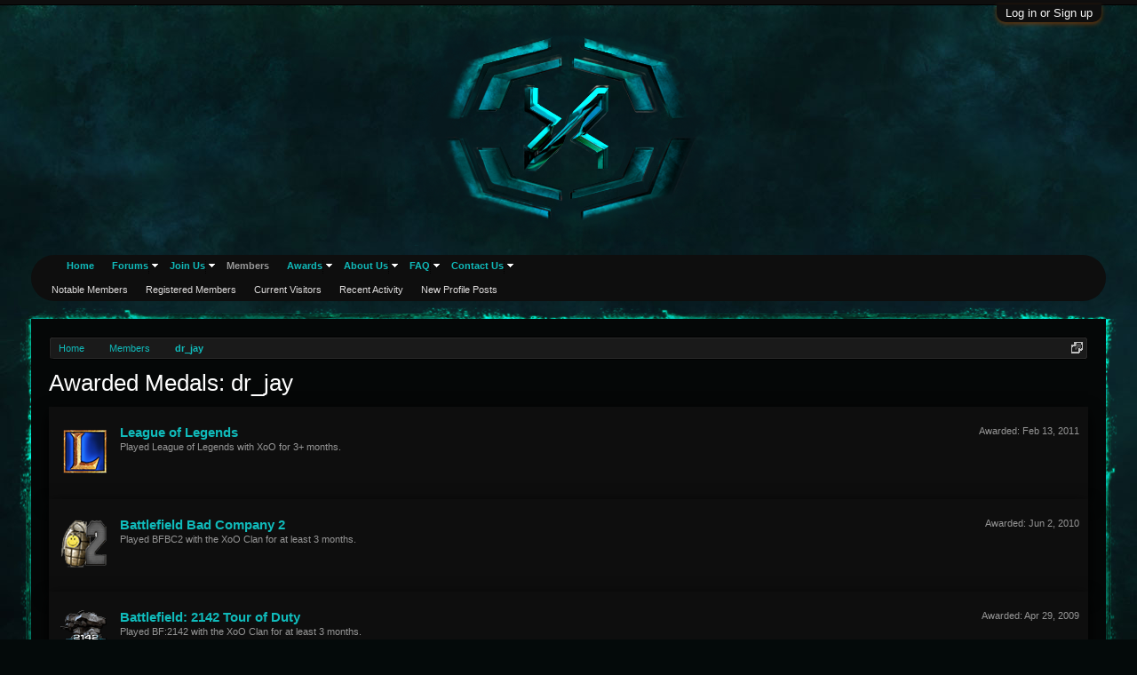

--- FILE ---
content_type: text/html; charset=UTF-8
request_url: https://www.xenofonslaught.com/members/dr_jay.22/medals
body_size: 5701
content:
<!DOCTYPE html>
<html id="XenForo" lang="en-US" dir="LTR" class="Public NoJs LoggedOut NoSidebar RunDeferred Responsive" xmlns:fb="http://www.facebook.com/2008/fbml">
<head>

	<meta charset="utf-8" />
	<meta http-equiv="X-UA-Compatible" content="IE=Edge,chrome=1" />
	
		<meta name="viewport" content="width=device-width, initial-scale=1" />
	
	
		<base href="https://www.xenofonslaught.com/" />
		<script>
			var _b = document.getElementsByTagName('base')[0], _bH = "https://www.xenofonslaught.com/";
			if (_b && _b.href != _bH) _b.href = _bH;
		</script>
	

	<title>Awarded Medals: dr_jay | Xen of Onslaught</title>
	
	<noscript><style>.JsOnly, .jsOnly { display: none !important; }</style></noscript>
	<link rel="stylesheet" href="css.php?css=xenforo,form,public&amp;style=2&amp;dir=LTR&amp;d=1651457861" />
	<link rel="stylesheet" href="css.php?css=bdmedal,login_bar&amp;style=2&amp;dir=LTR&amp;d=1651457861" />


	
	

	<script>

	var _gaq = [['_setAccount', 'UA-71386502-1'], ['_trackPageview']];
	!function(d, t)
	{
		var g = d.createElement(t),
			s = d.getElementsByTagName(t)[0];	
		g.async = true;
		g.src = ('https:' == d.location.protocol ? 'https://ssl' : 'http://www') + '.google-analytics.com/ga.js';
		s.parentNode.insertBefore(g, s);
	}
	(document, 'script');

	</script>
		<script src="js/jquery/jquery-1.11.0.min.js"></script>	
		
	<script src="js/xenforo/xenforo.js?_v=e586a772"></script>
	<script src="js/bdMedal/frontend.js?_v=e586a772"></script>

	
	<link rel="apple-touch-icon" href="https://www.xenofonslaught.com/styles/xoo/logo.sq.png" />
	<link rel="alternate" type="application/rss+xml" title="RSS feed for Xen of Onslaught" href="forums/-/index.rss" />
	
	
	<meta name="description" content="" />

</head>

<body>



	

<div id="loginBar">
	<div class="pageWidth">
		<div class="pageContent">	
			<h3 id="loginBarHandle">
				<label for="LoginControl"><a href="login/" class="concealed noOutline">Log in or Sign up</a></label>
			</h3>
			
			<span class="helper"></span>

			
		</div>
	</div>
</div>


<div id="headerMover">
	<div id="headerProxy"></div>

<div id="content" class="bdmedal_member_medals">
	<div class="pageWidth">
		<div class="pageContent">
			<!-- main content area -->
			
			
			
			
						
						
						
						
						<div class="breadBoxTop ">
							
							

<nav>
	
		
			
		
	

	<fieldset class="breadcrumb">
		<a href="misc/quick-navigation-menu" class="OverlayTrigger jumpMenuTrigger" data-cacheOverlay="true" title="Open quick navigation"><!--Jump to...--></a>
			
		<div class="boardTitle"><strong>Xen of Onslaught</strong></div>
		
		<span class="crumbs">
			
				<span class="crust homeCrumb" itemscope="itemscope" itemtype="http://data-vocabulary.org/Breadcrumb">
					<a href="http://www.xenofonslaught.com" class="crumb" rel="up" itemprop="url"><span itemprop="title">Home</span></a>
					<span class="arrow"><span></span></span>
				</span>
			
			
			
				<span class="crust selectedTabCrumb" itemscope="itemscope" itemtype="http://data-vocabulary.org/Breadcrumb">
					<a href="https://www.xenofonslaught.com/members/" class="crumb" rel="up" itemprop="url"><span itemprop="title">Members</span></a>
					<span class="arrow"><span>&gt;</span></span>
				</span>
			
			
			
				
					<span class="crust" itemscope="itemscope" itemtype="http://data-vocabulary.org/Breadcrumb">
						<a href="https://www.xenofonslaught.com/members/dr_jay.22/" class="crumb" rel="up" itemprop="url"><span itemprop="title">dr_jay</span></a>
						<span class="arrow"><span>&gt;</span></span>
					</span>
				
			
		</span>
	</fieldset>
</nav>
						</div>
						
						
						
					
						<!--[if lt IE 8]>
							<p class="importantMessage">You are using an out of date browser. It  may not display this or other websites correctly.<br />You should upgrade or use an <a href="https://www.google.com/chrome/browser/" target="_blank">alternative browser</a>.</p>
						<![endif]-->

						
												
						
						
						
												
							<!-- h1 title, description -->
							<div class="titleBar">
								
								<h1>Awarded Medals: dr_jay</h1>
								
								
							</div>
						
						
						
						
						
						<!-- main template -->
						



<div class="section">
	
		<ol class="overlayScroll">
		
			<li class="primaryContent">
				


<div class="Medal" id="medal-29">
	<div class="image"><img src="data/medal/29_1396181948l.jpg" /></div>
	
		<div class="awarded">Awarded: <span class="DateTime" title="Feb 13, 2011 at 10:17 PM">Feb 13, 2011</span></div>
	
	<div class="info">
		<h3 class="name">
			
				<a href="help/medals#medal-29">League of Legends</a>
			
		</h3>
		<p class="description">Played League of Legends with XoO for 3+ months.</p>
		
	</div>
</div>
			</li>
		
			<li class="primaryContent">
				


<div class="Medal" id="medal-28">
	<div class="image"><img src="data/medal/28_1396181948l.jpg" /></div>
	
		<div class="awarded">Awarded: <span class="DateTime" title="Jun 2, 2010 at 2:46 PM">Jun 2, 2010</span></div>
	
	<div class="info">
		<h3 class="name">
			
				<a href="help/medals#medal-28">Battlefield Bad Company 2</a>
			
		</h3>
		<p class="description">Played BFBC2 with the XoO Clan for at least 3 months.</p>
		
	</div>
</div>
			</li>
		
			<li class="primaryContent">
				


<div class="Medal" id="medal-15">
	<div class="image"><img src="data/medal/15_1396181948l.jpg" /></div>
	
		<div class="awarded">Awarded: <span class="DateTime" title="Apr 29, 2009 at 7:55 PM">Apr 29, 2009</span></div>
	
	<div class="info">
		<h3 class="name">
			
				<a href="help/medals#medal-15">Battlefield: 2142 Tour of Duty</a>
			
		</h3>
		<p class="description">Played BF:2142 with the XoO Clan for at least 3 months.</p>
		
	</div>
</div>
			</li>
		
			<li class="primaryContent">
				


<div class="Medal" id="medal-17">
	<div class="image"><img src="data/medal/17_1396181948l.jpg" /></div>
	
		<div class="awarded">Awarded: <span class="DateTime" title="Apr 22, 2009 at 10:09 AM">Apr 22, 2009</span></div>
	
	<div class="info">
		<h3 class="name">
			
				<a href="help/medals#medal-17">Call of Duty 4 Tour of Duty</a>
			
		</h3>
		<p class="description">Played CoD4 with XoO for at least 3 months.</p>
		
	</div>
</div>
			</li>
		
			<li class="primaryContent">
				


<div class="Medal" id="medal-10">
	<div class="image"><img src="data/medal/10_1396181948l.jpg" /></div>
	
		<div class="awarded">Awarded: <span class="DateTime" title="Apr 22, 2009 at 10:08 AM">Apr 22, 2009</span></div>
	
	<div class="info">
		<h3 class="name">
			
				<a href="help/medals#medal-10">Guild Wars Tour of Duty</a>
			
		</h3>
		<p class="description">Played GW with the XoO Guild for at least 3 months.</p>
		
	</div>
</div>
			</li>
		
		</ol>
		<div class="sectionFooter opposedOptions">
			<div class="right">
				<input type="button" class="button primary overlayOnly OverlayCloser" value="Close" />
				<a href="help/medals" class="button">View all medals</a>
			</div>
		</div>
	
</div>
						
						
						
						
							<!-- login form, to be moved to the upper drop-down -->
							







<form action="login/login" method="post" class="xenForm eAuth" id="login" style="display:none">

	

	<div class="ctrlWrapper">
		<dl class="ctrlUnit">
			<dt><label for="LoginControl">Your name or email address:</label></dt>
			<dd><input type="text" name="login" id="LoginControl" class="textCtrl" tabindex="101" /></dd>
		</dl>
	
	
		<dl class="ctrlUnit">
			<dt>
				<label for="ctrl_password">Do you already have an account?</label>
			</dt>
			<dd>
				<ul>
					<li><label for="ctrl_not_registered"><input type="radio" name="register" value="1" id="ctrl_not_registered" tabindex="105" />
						No, create an account now.</label></li>
					<li><label for="ctrl_registered"><input type="radio" name="register" value="0" id="ctrl_registered" tabindex="105" checked="checked" class="Disabler" />
						Yes, my password is:</label></li>
					<li id="ctrl_registered_Disabler">
						<input type="password" name="password" class="textCtrl" id="ctrl_password" tabindex="102" />
						<div class="lostPassword"><a href="lost-password/" class="OverlayTrigger OverlayCloser" tabindex="106">Forgot your password?</a></div>
					</li>
				</ul>
			</dd>
		</dl>
	
		
		<dl class="ctrlUnit submitUnit">
			<dt></dt>
			<dd>
				<input type="submit" class="button primary" value="Log in" tabindex="104" data-loginPhrase="Log in" data-signupPhrase="Sign up" />
				<label for="ctrl_remember" class="rememberPassword"><input type="checkbox" name="remember" value="1" id="ctrl_remember" tabindex="103" /> Stay logged in</label>
			</dd>
		</dl>
	</div>

	<input type="hidden" name="cookie_check" value="1" />
	<input type="hidden" name="redirect" value="/members/dr_jay.22/medals" />
	<input type="hidden" name="_xfToken" value="" />

</form>
						
						
					
			
						
			<div class="breadBoxBottom">

<nav>
	
		
			
		
	

	<fieldset class="breadcrumb">
		<a href="misc/quick-navigation-menu" class="OverlayTrigger jumpMenuTrigger" data-cacheOverlay="true" title="Open quick navigation"><!--Jump to...--></a>
			
		<div class="boardTitle"><strong>Xen of Onslaught</strong></div>
		
		<span class="crumbs">
			
				<span class="crust homeCrumb">
					<a href="http://www.xenofonslaught.com" class="crumb"><span>Home</span></a>
					<span class="arrow"><span></span></span>
				</span>
			
			
			
				<span class="crust selectedTabCrumb">
					<a href="https://www.xenofonslaught.com/members/" class="crumb"><span>Members</span></a>
					<span class="arrow"><span>&gt;</span></span>
				</span>
			
			
			
				
					<span class="crust">
						<a href="https://www.xenofonslaught.com/members/dr_jay.22/" class="crumb"><span>dr_jay</span></a>
						<span class="arrow"><span>&gt;</span></span>
					</span>
				
			
		</span>
	</fieldset>
</nav></div>
			
						
			
						
		</div>
	</div>
</div>

<header>
	


<div id="header">
	<div id="logoBlock">
	<div class="pageWidth">
		<div class="pageContent">
			
			
			<div id="logo"><a href="http://www.xenofonslaught.com">
				<span></span>
				<img src="styles/xoo/logo4.png" alt="Xen of Onslaught" />
			</a></div>
			
			<span class="helper"></span>
		</div>
	</div>
</div>
	

<div id="navigation" class="pageWidth ">
	<div class="pageContent">
		<nav>

<div class="navTabs">
	<ul class="publicTabs">
	
		<!-- home -->
		
		
		
		<!-- extra tabs: home -->
		
		
			
				<li class="navTab home PopupClosed">
					<a href="http://www.xenofonslaught.com" class="navLink">Home</a>
					
				</li>
			
		
		
		
		
		<!-- forums -->
		
			<li class="navTab forums Popup PopupControl PopupClosed">
			
				<a href="https://www.xenofonslaught.com/forums/" class="navLink">Forums</a>
				<a href="https://www.xenofonslaught.com/forums/" class="SplitCtrl" rel="Menu"></a>
				
				<div class="Menu JsOnly tabMenu forumsTabLinks">
					<div class="primaryContent menuHeader">
						<h3>Forums</h3>
						<div class="muted">Quick Links</div>
					</div>
					<ul class="secondaryContent blockLinksList">
					
					
<li><a href="find-new/posts" rel="nofollow">Recent Posts</a></li>
						
						
						
						
					
					</ul>
				</div>
			</li>
		
		
		
		<!-- extra tabs: middle -->
		
		
			
				<li class="navTab forms Popup PopupControl PopupClosed">
			
				<a href="forms/" class="navLink">Join Us</a>
				<a href="forms/" class="SplitCtrl" rel="Menu"></a>
				
				<div class="Menu JsOnly tabMenu formsTabLinks">
					<div class="primaryContent menuHeader">
						<h3>Join Us</h3>
						<div class="muted">Quick Links</div>
					</div>
					    <ul class="secondaryContent blockLinksList">
	<li><a href="forms/">Applications</a></li>
	<li><a href="account/join-user-groups">Join a Game Group</a></li>
</ul>
				</div>
			</li>
			
		
		

	
		
		<!-- members -->
		
			<li class="navTab members selected">
			
				<a href="https://www.xenofonslaught.com/members/" class="navLink">Members</a>
				<a href="https://www.xenofonslaught.com/members/" class="SplitCtrl" rel="Menu"></a>
				
				<div class="tabLinks membersTabLinks">
					<div class="primaryContent menuHeader">
						<h3>Members</h3>
						<div class="muted">Quick Links</div>
					</div>
					<ul class="secondaryContent blockLinksList">
					
						<li><a href="members/">Notable Members</a></li>
						<li><a href="members/list">Registered Members</a></li>
						<li><a href="online/">Current Visitors</a></li>
						<li><a href="recent-activity/">Recent Activity</a></li>
						<li><a href="find-new/profile-posts">New Profile Posts</a></li>
					
					</ul>
				</div>
			</li>
		

		
		<!-- extra tabs: end -->
		
		
			
				<li class="navTab awards Popup PopupControl PopupClosed">
			
				<a href="https://www.xenofonslaught.com/help/medals" class="navLink">Awards</a>
				<a href="https://www.xenofonslaught.com/help/medals" class="SplitCtrl" rel="Menu"></a>
				
				<div class="Menu JsOnly tabMenu awardsTabLinks">
					<div class="primaryContent menuHeader">
						<h3>Awards</h3>
						<div class="muted">Quick Links</div>
					</div>
					<ul class="secondaryContent blockLinksList">
	<li><a href="https://www.xenofonslaught.com/forms/xoo-award-request.44/respond">Request Award</a></li>
	<li><a href="https://www.xenofonslaught.com/help/medals">View Awards</a></li>
</ul>
				</div>
			</li>

			
		
			
				<li class="navTab aboutus Popup PopupControl PopupClosed">
			
				<a href="https://www.xenofonslaught.com/pages/history" class="navLink">About Us</a>
				<a href="https://www.xenofonslaught.com/pages/history" class="SplitCtrl" rel="Menu"></a>
				
				<div class="Menu JsOnly tabMenu aboutusTabLinks">
					<div class="primaryContent menuHeader">
						<h3>About Us</h3>
						<div class="muted">Quick Links</div>
					</div>
					<ul class="secondaryContent blockLinksList">
	<li><a href="pages/charter">Charter</a></li>
	<li><a href="pages/accolades">Accolades</a></li>
	<li><a href="pages/history">History</a></li>
</ul>
				</div>
			</li>

			
		
			
				<li class="navTab faq Popup PopupControl PopupClosed">
			
				<a href="https://www.xenofonslaught.com/threads/15876" class="navLink">FAQ</a>
				<a href="https://www.xenofonslaught.com/threads/15876" class="SplitCtrl" rel="Menu"></a>
				
				<div class="Menu JsOnly tabMenu faqTabLinks">
					<div class="primaryContent menuHeader">
						<h3>FAQ</h3>
						<div class="muted">Quick Links</div>
					</div>
					<ul class="secondaryContent blockLinksList">
	<li><a href="pages/leadership">Leadership</a></li>
</ul>
				</div>
			</li>

			
		
			
				<li class="navTab Contact Us Popup PopupControl PopupClosed">
			
				<a href="https://www.xenofonslaught.com/misc/contact" class="navLink">Contact Us</a>
				<a href="https://www.xenofonslaught.com/misc/contact" class="SplitCtrl" rel="Menu"></a>
				
				<div class="Menu JsOnly tabMenu Contact UsTabLinks">
					<div class="primaryContent menuHeader">
						<h3>Contact Us</h3>
						<div class="muted">Quick Links</div>
					</div>
					<ul class="secondaryContent blockLinksList">
	<li><a href="https://www.xenofonslaught.com/misc/contact">Contact Staff</a></li>

</ul>
				</div>
			</li>

			
		
		
		

		<!-- responsive popup -->
		<li class="navTab navigationHiddenTabs Popup PopupControl PopupClosed" style="display:none">	
						
			<a rel="Menu" class="navLink NoPopupGadget"><span class="menuIcon">Menu</span></a>
			
			<div class="Menu JsOnly blockLinksList primaryContent" id="NavigationHiddenMenu"></div>
		</li>
			
		
		<!-- no selection -->
		
		
	</ul>
	
	
</div>

<span class="helper"></span>
			
		</nav>	
	</div>
</div>
	
</div>

	
	
</header>

</div>

<footer>
	


<div class="footer">
	<div class="pageWidth">
		<div class="pageContent">
			
			<dl class="choosers">
				
					<dt>Style</dt>
					<dd><a href="misc/style?redirect=%2Fmembers%2Fdr_jay.22%2Fmedals" class="OverlayTrigger Tooltip" title="Style Chooser" rel="nofollow">Xen of Onslaught</a></dd>
				
				
			</dl>
			
			
			<ul class="footerLinks">
			
				
					<li><a href="misc/contact" class="OverlayTrigger" data-overlayOptions="{&quot;fixed&quot;:false}">Contact Us</a></li>
				
				<li><a href="help/">Help</a></li>
				<li><a href="http://www.xenofonslaught.com" class="homeLink">Home</a></li>
				<li><a href="/members/dr_jay.22/medals#navigation" class="topLink">Top</a></li>
				<li><a href="forums/-/index.rss" rel="alternate" class="globalFeed" target="_blank"
					title="RSS feed for Xen of Onslaught">RSS</a></li>
			
			</ul>
			
			<span class="helper"></span>
		</div>
	</div>
</div>

<div class="footerLegal">
	<div class="pageWidth">
		<div class="pageContent">
			<ul id="legal">
			
				<li><a href="help/terms">Terms and Rules</a></li>
				
			
			</ul>
			
			<div id="copyright"><a href="http://xenforo.com" class="concealed">Forum software by XenForo&trade; <span>&copy;2010-2015 XenForo Ltd.</span></a> </div>
			
		
			
			
			<span class="helper"></span>
		</div>
	</div>	
</div>

</footer>

<script>


jQuery.extend(true, XenForo,
{
	visitor: { user_id: 0 },
	serverTimeInfo:
	{
		now: 1768964154,
		today: 1768885200,
		todayDow: 2
	},
	_lightBoxUniversal: "0",
	_enableOverlays: "1",
	_animationSpeedMultiplier: "1",
	_overlayConfig:
	{
		top: "10%",
		speed: 200,
		closeSpeed: 100,
		mask:
		{
			color: "rgb(255, 255, 255)",
			opacity: "0.6",
			loadSpeed: 200,
			closeSpeed: 100
		}
	},
	_ignoredUsers: [],
	_loadedScripts: {"js\/bdMedal\/frontend.js?_v=e586a772":true,"bdmedal":true,"login_bar":true},
	_cookieConfig: { path: "/", domain: "", prefix: "xf_"},
	_csrfToken: "",
	_csrfRefreshUrl: "login/csrf-token-refresh",
	_jsVersion: "e586a772"
});
jQuery.extend(XenForo.phrases,
{
	cancel: "Cancel",

	a_moment_ago:    "A moment ago",
	one_minute_ago:  "1 minute ago",
	x_minutes_ago:   "%minutes% minutes ago",
	today_at_x:      "Today at %time%",
	yesterday_at_x:  "Yesterday at %time%",
	day_x_at_time_y: "%day% at %time%",

	day0: "Sunday",
	day1: "Monday",
	day2: "Tuesday",
	day3: "Wednesday",
	day4: "Thursday",
	day5: "Friday",
	day6: "Saturday",

	_months: "January,February,March,April,May,June,July,August,September,October,November,December",
	_daysShort: "Sun,Mon,Tue,Wed,Thu,Fri,Sat",

	following_error_occurred: "The following error occurred",
	server_did_not_respond_in_time_try_again: "The server did not respond in time. Please try again.",
	logging_in: "Logging in",
	click_image_show_full_size_version: "Click this image to show the full-size version.",
	show_hidden_content_by_x: "Show hidden content by {names}"
});

// Facebook Javascript SDK
XenForo.Facebook.appId = "";
XenForo.Facebook.forceInit = false;


</script>




</body>
</html>

--- FILE ---
content_type: text/css; charset=utf-8
request_url: https://www.xenofonslaught.com/css.php?css=bdmedal,login_bar&style=2&dir=LTR&d=1651457861
body_size: 1494
content:
@charset "UTF-8";

/* --- bdmedal.css --- */

.Medal {
	overflow: hidden; zoom: 1;
}

	.Medal .image {
		float: left;
		text-align: center;
		padding-right: 10px;
	}
	
	.Medal .awarded {
		float: right;
		font-size: 11px;
		color: rgb(150,150,150);
	}

	.Medal .info {
	}
	
	.Medal .info .name {
		font-size: 11pt;
		font-weight: bold;
	}
	
	.Medal .info .description {
		font-size: 11px;
		color: rgb(150,150,150);
	}
	
	.Medal .info . users {
		font-size: 11px;
	}
	
	.Medal .commaImplode li.bdMedal_ShowHiddenTrigger:after {
		content: '';
	}

.Medal .commaImplode li {
	margin-right: 0;
}

.Medal .commaImplode li:after,
.Medal .commaElements > *:after {
	content: ', ';
}

.Medal .commaImplode li:last-child:after,
.Medal .commaElements > *:last-child:after {
	content: '';
}

.MedalCategory {
	
}

	.MedalCategory .categoryName {
		font-size: 18pt;
	}
	
	.MedalCategory .categoryDescription {
		font-size: 11px;
		color: rgb(150,150,150);
	}

.profilePage .mast .MedalsBlock .primaryContent.MedalHeap {
	border: 1px solid #07080a;
	border-width: 0 1px;
}

.MedalHeap {
	overflow: hidden; zoom: 1;
}

	.MedalHeap ol {
		margin-right: -4px;
		margin-top: -4px;
	}
	
		.MedalHeap li {
			float: left;
			margin-right: 4px;
			margin-top: 4px;
		}

/* --- login_bar.css --- */

/** Login bar basics **/

#loginBar
{
	color: rgb(255, 255, 255);
background-color: rgb(14, 14, 14);
border-bottom: 1px solid rgb(0, 0, 0);
position: relative;
z-index: 1;

}

	#loginBar .ctrlWrapper
	{
		margin: 0 10px;
	}

	#loginBar .pageContent
	{
		padding-top: 5px;
		position: relative;
		_height: 0px;
	}

	#loginBar a
	{
		color: rgb(16, 186, 186);

	}

	#loginBar form
	{
		padding: 5px 0;
margin: 0 auto;
display: none;
line-height: 20px;
position: relative;

	}
	
		#loginBar .xenForm .ctrlUnit,		
		#loginBar .xenForm .ctrlUnit > dt label
		{
			margin: 0;
			border: none;
		}
	
		#loginBar .xenForm .ctrlUnit > dd
		{
			position: relative;
		}
	
	#loginBar .lostPassword,
	#loginBar .lostPasswordLogin
	{
		font-size: 11px;
	}
	
	#loginBar .rememberPassword
	{
		font-size: 11px;
	}

	#loginBar .textCtrl
	{
		color: rgb(255, 255, 255);
background-color: rgb(20,20,20);
border: 1px solid rgb(255, 255, 200);

	}
	
	#loginBar .textCtrl[type=text]
	{
		font-weight: bold;
font-size: 18px;

	}

	#loginBar .textCtrl:-webkit-autofill /* http://code.google.com/p/chromium/issues/detail?id=1334#c35 */
	{
		background: rgb(20,20,20) !important;
		color: rgb(255, 255, 255);
	}

	#loginBar .textCtrl:focus
	{
		background: black none;

	}
	
	#loginBar input.textCtrl.disabled
	{
		color: rgb(164, 164, 164);
background-color: black;
border-style: dashed;

	}
	
	#loginBar .button
	{
		min-width: 85px;
		*width: 85px;
	}
	
		#loginBar .button.primary
		{
			font-weight: bold;
		}
		
/** changes when eAuth is present **/

#loginBar form.eAuth
{
	-x-max-width: 700px; /* normal width + 170px */
}

	#loginBar form.eAuth .ctrlWrapper
	{
		border-right: 1px dotted #ce5f13;
		margin-right: 200px;
		-webkit-box-sizing: border-box; -moz-box-sizing: border-box; -ms-box-sizing: border-box; box-sizing: border-box;
	}

	#loginBar form.eAuth #eAuthUnit
	{
		position: absolute;
		top: 0px;
		right: 10px;
	}

		#eAuthUnit li
		{
			margin-top: 10px;
			line-height: 0;
		}
	
/** handle **/

#loginBar #loginBarHandle
{
	font-size: 12.5px;
color: rgb(246, 246, 246);
background-color: rgb(14, 14, 14);
padding: 0 10px;
margin-right: 20px;
-webkit-border-bottom-right-radius: 10px; -moz-border-radius-bottomright: 10px; -khtml-border-bottom-right-radius: 10px; border-bottom-right-radius: 10px;
-webkit-border-bottom-left-radius: 10px; -moz-border-radius-bottomleft: 10px; -khtml-border-bottom-left-radius: 10px; border-bottom-left-radius: 10px;
position: absolute;
right: 0px;
bottom: -20px;
text-align: center;
z-index: 1;
line-height: 20px;
-webkit-box-shadow: 0px 2px 5px #6a360b; -moz-box-shadow: 0px 2px 5px #6a360b; -khtml-box-shadow: 0px 2px 5px #6a360b; box-shadow: 0px 2px 5px #6a360b;

}


@media (max-width:800px)
{
	.Responsive #loginBar form.eAuth .ctrlWrapper
	{
		border-right: none;
		margin-right: 10px;
	}

	.Responsive #loginBar form.eAuth #eAuthUnit
	{
		position: static;
		width: 180px;
		margin: 0 auto 10px;
	}
}

